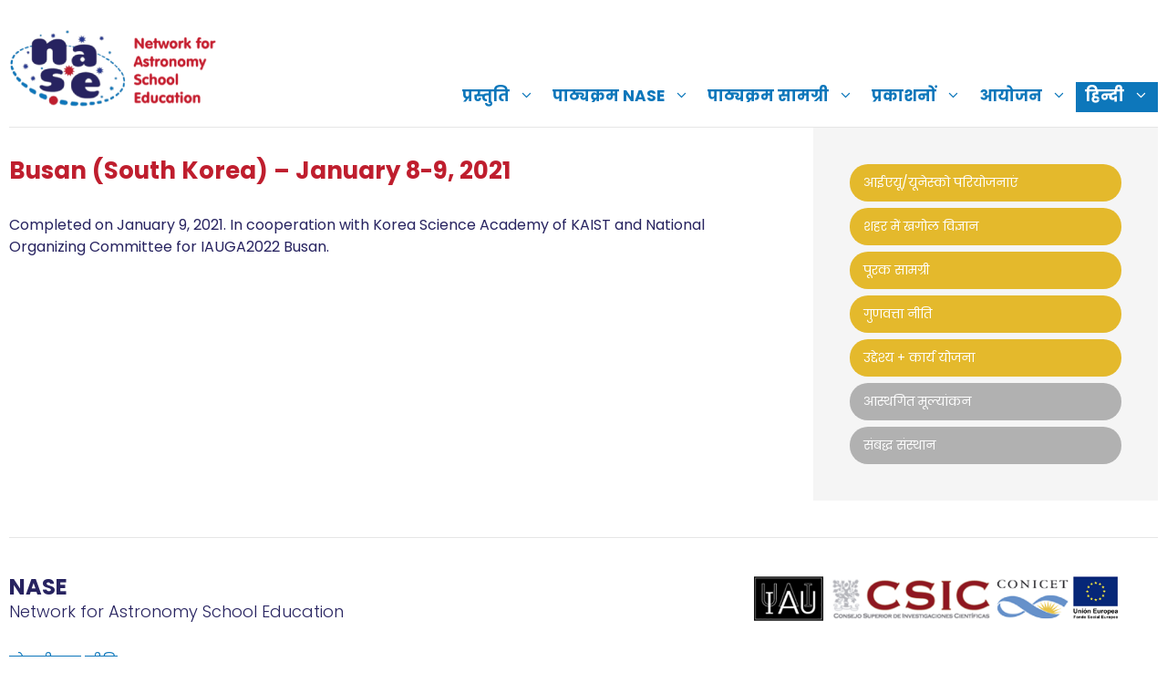

--- FILE ---
content_type: text/html; charset=UTF-8
request_url: https://www.naseprogram.org/hi/curso/busan-south-korea-january-8-9-2021/
body_size: 15273
content:
<!DOCTYPE html>
<html lang="hi-IN">
<head>
	<meta charset="UTF-8">
	<meta name='robots' content='index, follow, max-image-preview:large, max-snippet:-1, max-video-preview:-1' />
<link rel="alternate" hreflang="es" href="https://www.naseprogram.org/es/curso/busan-corea-del-sur-enero-8-9-2021/" />
<link rel="alternate" hreflang="fr" href="https://www.naseprogram.org/fr/curso/busan-south-korea-january-8-9-2021/" />
<link rel="alternate" hreflang="pt-pt" href="https://www.naseprogram.org/pt-pt/curso/busan-south-korea-january-8-9-2021/" />
<link rel="alternate" hreflang="zh-hans" href="https://www.naseprogram.org/zh-hans/curso/busan-south-korea-january-8-9-2021/" />
<link rel="alternate" hreflang="ko" href="https://www.naseprogram.org/ko/curso/busan-south-korea-january-8-9-2021/" />
<link rel="alternate" hreflang="hi" href="https://www.naseprogram.org/hi/curso/busan-south-korea-january-8-9-2021/" />
<link rel="alternate" hreflang="id" href="https://www.naseprogram.org/id/curso/busan-south-korea-january-8-9-2021/" />
<link rel="alternate" hreflang="ja" href="https://www.naseprogram.org/ja/curso/busan-south-korea-january-8-9-2021/" />
<link rel="alternate" hreflang="mn" href="https://www.naseprogram.org/mn/curso/busan-south-korea-january-8-9-2021/" />
<link rel="alternate" hreflang="fa" href="https://www.naseprogram.org/fa/curso/busan-south-korea-january-8-9-2021/" />
<link rel="alternate" hreflang="ru" href="https://www.naseprogram.org/ru/curso/busan-south-korea-january-8-9-2021/" />
<link rel="alternate" hreflang="th" href="https://www.naseprogram.org/th/curso/busan-south-korea-january-8-9-2021/" />
<link rel="alternate" hreflang="vi" href="https://www.naseprogram.org/vi/curso/busan-south-korea-january-8-9-2021/" />
<meta name="viewport" content="width=device-width, initial-scale=1">
	<!-- This site is optimized with the Yoast SEO plugin v26.8 - https://yoast.com/product/yoast-seo-wordpress/ -->
	<title>Busan (South Korea) - January 8-9, 2021 - NASE</title>
	<link rel="canonical" href="https://www.naseprogram.org/es/curso/busan-corea-del-sur-enero-8-9-2021/" />
	<meta property="og:locale" content="hi_IN" />
	<meta property="og:type" content="article" />
	<meta property="og:title" content="Busan (South Korea) - January 8-9, 2021 - NASE" />
	<meta property="og:description" content="Completed on January 9, 2021. In cooperation with Korea Science Academy of KAIST and National Organizing Committee for IAUGA2022 Busan." />
	<meta property="og:url" content="https://www.naseprogram.org/hi/curso/busan-south-korea-january-8-9-2021/" />
	<meta property="og:site_name" content="NASE" />
	<meta property="article:modified_time" content="2022-07-13T14:33:33+00:00" />
	<meta name="twitter:card" content="summary_large_image" />
	<script type="application/ld+json" class="yoast-schema-graph">{"@context":"https://schema.org","@graph":[{"@type":"WebPage","@id":"https://www.naseprogram.org/hi/curso/busan-south-korea-january-8-9-2021/","url":"https://www.naseprogram.org/hi/curso/busan-south-korea-january-8-9-2021/","name":"Busan (South Korea) - January 8-9, 2021 - NASE","isPartOf":{"@id":"https://www.naseprogram.org/hi/#website"},"datePublished":"2021-01-08T13:25:28+00:00","dateModified":"2022-07-13T14:33:33+00:00","breadcrumb":{"@id":"https://www.naseprogram.org/hi/curso/busan-south-korea-january-8-9-2021/#breadcrumb"},"inLanguage":"hi-IN","potentialAction":[{"@type":"ReadAction","target":["https://www.naseprogram.org/hi/curso/busan-south-korea-january-8-9-2021/"]}]},{"@type":"BreadcrumbList","@id":"https://www.naseprogram.org/hi/curso/busan-south-korea-january-8-9-2021/#breadcrumb","itemListElement":[{"@type":"ListItem","position":1,"name":"Home","item":"https://www.naseprogram.org/hi/"},{"@type":"ListItem","position":2,"name":"Cursos","item":"https://www.naseprogram.org/hi/curso/"},{"@type":"ListItem","position":3,"name":"Busan (South Korea) &#8211; January 8-9, 2021"}]},{"@type":"WebSite","@id":"https://www.naseprogram.org/hi/#website","url":"https://www.naseprogram.org/hi/","name":"NASE","description":"Network for Astronomy School Education","publisher":{"@id":"https://www.naseprogram.org/hi/#organization"},"potentialAction":[{"@type":"SearchAction","target":{"@type":"EntryPoint","urlTemplate":"https://www.naseprogram.org/hi/?s={search_term_string}"},"query-input":{"@type":"PropertyValueSpecification","valueRequired":true,"valueName":"search_term_string"}}],"inLanguage":"hi-IN"},{"@type":"Organization","@id":"https://www.naseprogram.org/hi/#organization","name":"NASE","url":"https://www.naseprogram.org/hi/","logo":{"@type":"ImageObject","inLanguage":"hi-IN","@id":"https://www.naseprogram.org/hi/#/schema/logo/image/","url":"https://www.naseprogram.org/wp-content/uploads/sites/10/2021/12/naselogo.png","contentUrl":"https://www.naseprogram.org/wp-content/uploads/sites/10/2021/12/naselogo.png","width":234,"height":91,"caption":"NASE"},"image":{"@id":"https://www.naseprogram.org/hi/#/schema/logo/image/"}}]}</script>
	<!-- / Yoast SEO plugin. -->


<link href='https://fonts.gstatic.com' crossorigin rel='preconnect' />
<link href='https://fonts.googleapis.com' crossorigin rel='preconnect' />
<link rel="alternate" type="application/rss+xml" title="NASE &raquo; फ़ीड" href="https://www.naseprogram.org/hi/feed/" />
<link rel="alternate" type="application/rss+xml" title="NASE &raquo; टिप्पणी फ़ीड" href="https://www.naseprogram.org/hi/comments/feed/" />
<link rel="alternate" title="oEmbed (JSON)" type="application/json+oembed" href="https://www.naseprogram.org/hi/wp-json/oembed/1.0/embed?url=https%3A%2F%2Fwww.naseprogram.org%2Fhi%2Fcurso%2Fbusan-south-korea-january-8-9-2021%2F" />
<link rel="alternate" title="oEmbed (XML)" type="text/xml+oembed" href="https://www.naseprogram.org/hi/wp-json/oembed/1.0/embed?url=https%3A%2F%2Fwww.naseprogram.org%2Fhi%2Fcurso%2Fbusan-south-korea-january-8-9-2021%2F&#038;format=xml" />
<style id='wp-img-auto-sizes-contain-inline-css'>
img:is([sizes=auto i],[sizes^="auto," i]){contain-intrinsic-size:3000px 1500px}
/*# sourceURL=wp-img-auto-sizes-contain-inline-css */
</style>
<style id='wp-emoji-styles-inline-css'>

	img.wp-smiley, img.emoji {
		display: inline !important;
		border: none !important;
		box-shadow: none !important;
		height: 1em !important;
		width: 1em !important;
		margin: 0 0.07em !important;
		vertical-align: -0.1em !important;
		background: none !important;
		padding: 0 !important;
	}
/*# sourceURL=wp-emoji-styles-inline-css */
</style>
<link rel='stylesheet' id='wp-block-library-css' href='https://www.naseprogram.org/wp-includes/css/dist/block-library/style.min.css?ver=6.9' media='all' />
<style id='wp-block-image-inline-css'>
.wp-block-image>a,.wp-block-image>figure>a{display:inline-block}.wp-block-image img{box-sizing:border-box;height:auto;max-width:100%;vertical-align:bottom}@media not (prefers-reduced-motion){.wp-block-image img.hide{visibility:hidden}.wp-block-image img.show{animation:show-content-image .4s}}.wp-block-image[style*=border-radius] img,.wp-block-image[style*=border-radius]>a{border-radius:inherit}.wp-block-image.has-custom-border img{box-sizing:border-box}.wp-block-image.aligncenter{text-align:center}.wp-block-image.alignfull>a,.wp-block-image.alignwide>a{width:100%}.wp-block-image.alignfull img,.wp-block-image.alignwide img{height:auto;width:100%}.wp-block-image .aligncenter,.wp-block-image .alignleft,.wp-block-image .alignright,.wp-block-image.aligncenter,.wp-block-image.alignleft,.wp-block-image.alignright{display:table}.wp-block-image .aligncenter>figcaption,.wp-block-image .alignleft>figcaption,.wp-block-image .alignright>figcaption,.wp-block-image.aligncenter>figcaption,.wp-block-image.alignleft>figcaption,.wp-block-image.alignright>figcaption{caption-side:bottom;display:table-caption}.wp-block-image .alignleft{float:left;margin:.5em 1em .5em 0}.wp-block-image .alignright{float:right;margin:.5em 0 .5em 1em}.wp-block-image .aligncenter{margin-left:auto;margin-right:auto}.wp-block-image :where(figcaption){margin-bottom:1em;margin-top:.5em}.wp-block-image.is-style-circle-mask img{border-radius:9999px}@supports ((-webkit-mask-image:none) or (mask-image:none)) or (-webkit-mask-image:none){.wp-block-image.is-style-circle-mask img{border-radius:0;-webkit-mask-image:url('data:image/svg+xml;utf8,<svg viewBox="0 0 100 100" xmlns="http://www.w3.org/2000/svg"><circle cx="50" cy="50" r="50"/></svg>');mask-image:url('data:image/svg+xml;utf8,<svg viewBox="0 0 100 100" xmlns="http://www.w3.org/2000/svg"><circle cx="50" cy="50" r="50"/></svg>');mask-mode:alpha;-webkit-mask-position:center;mask-position:center;-webkit-mask-repeat:no-repeat;mask-repeat:no-repeat;-webkit-mask-size:contain;mask-size:contain}}:root :where(.wp-block-image.is-style-rounded img,.wp-block-image .is-style-rounded img){border-radius:9999px}.wp-block-image figure{margin:0}.wp-lightbox-container{display:flex;flex-direction:column;position:relative}.wp-lightbox-container img{cursor:zoom-in}.wp-lightbox-container img:hover+button{opacity:1}.wp-lightbox-container button{align-items:center;backdrop-filter:blur(16px) saturate(180%);background-color:#5a5a5a40;border:none;border-radius:4px;cursor:zoom-in;display:flex;height:20px;justify-content:center;opacity:0;padding:0;position:absolute;right:16px;text-align:center;top:16px;width:20px;z-index:100}@media not (prefers-reduced-motion){.wp-lightbox-container button{transition:opacity .2s ease}}.wp-lightbox-container button:focus-visible{outline:3px auto #5a5a5a40;outline:3px auto -webkit-focus-ring-color;outline-offset:3px}.wp-lightbox-container button:hover{cursor:pointer;opacity:1}.wp-lightbox-container button:focus{opacity:1}.wp-lightbox-container button:focus,.wp-lightbox-container button:hover,.wp-lightbox-container button:not(:hover):not(:active):not(.has-background){background-color:#5a5a5a40;border:none}.wp-lightbox-overlay{box-sizing:border-box;cursor:zoom-out;height:100vh;left:0;overflow:hidden;position:fixed;top:0;visibility:hidden;width:100%;z-index:100000}.wp-lightbox-overlay .close-button{align-items:center;cursor:pointer;display:flex;justify-content:center;min-height:40px;min-width:40px;padding:0;position:absolute;right:calc(env(safe-area-inset-right) + 16px);top:calc(env(safe-area-inset-top) + 16px);z-index:5000000}.wp-lightbox-overlay .close-button:focus,.wp-lightbox-overlay .close-button:hover,.wp-lightbox-overlay .close-button:not(:hover):not(:active):not(.has-background){background:none;border:none}.wp-lightbox-overlay .lightbox-image-container{height:var(--wp--lightbox-container-height);left:50%;overflow:hidden;position:absolute;top:50%;transform:translate(-50%,-50%);transform-origin:top left;width:var(--wp--lightbox-container-width);z-index:9999999999}.wp-lightbox-overlay .wp-block-image{align-items:center;box-sizing:border-box;display:flex;height:100%;justify-content:center;margin:0;position:relative;transform-origin:0 0;width:100%;z-index:3000000}.wp-lightbox-overlay .wp-block-image img{height:var(--wp--lightbox-image-height);min-height:var(--wp--lightbox-image-height);min-width:var(--wp--lightbox-image-width);width:var(--wp--lightbox-image-width)}.wp-lightbox-overlay .wp-block-image figcaption{display:none}.wp-lightbox-overlay button{background:none;border:none}.wp-lightbox-overlay .scrim{background-color:#fff;height:100%;opacity:.9;position:absolute;width:100%;z-index:2000000}.wp-lightbox-overlay.active{visibility:visible}@media not (prefers-reduced-motion){.wp-lightbox-overlay.active{animation:turn-on-visibility .25s both}.wp-lightbox-overlay.active img{animation:turn-on-visibility .35s both}.wp-lightbox-overlay.show-closing-animation:not(.active){animation:turn-off-visibility .35s both}.wp-lightbox-overlay.show-closing-animation:not(.active) img{animation:turn-off-visibility .25s both}.wp-lightbox-overlay.zoom.active{animation:none;opacity:1;visibility:visible}.wp-lightbox-overlay.zoom.active .lightbox-image-container{animation:lightbox-zoom-in .4s}.wp-lightbox-overlay.zoom.active .lightbox-image-container img{animation:none}.wp-lightbox-overlay.zoom.active .scrim{animation:turn-on-visibility .4s forwards}.wp-lightbox-overlay.zoom.show-closing-animation:not(.active){animation:none}.wp-lightbox-overlay.zoom.show-closing-animation:not(.active) .lightbox-image-container{animation:lightbox-zoom-out .4s}.wp-lightbox-overlay.zoom.show-closing-animation:not(.active) .lightbox-image-container img{animation:none}.wp-lightbox-overlay.zoom.show-closing-animation:not(.active) .scrim{animation:turn-off-visibility .4s forwards}}@keyframes show-content-image{0%{visibility:hidden}99%{visibility:hidden}to{visibility:visible}}@keyframes turn-on-visibility{0%{opacity:0}to{opacity:1}}@keyframes turn-off-visibility{0%{opacity:1;visibility:visible}99%{opacity:0;visibility:visible}to{opacity:0;visibility:hidden}}@keyframes lightbox-zoom-in{0%{transform:translate(calc((-100vw + var(--wp--lightbox-scrollbar-width))/2 + var(--wp--lightbox-initial-left-position)),calc(-50vh + var(--wp--lightbox-initial-top-position))) scale(var(--wp--lightbox-scale))}to{transform:translate(-50%,-50%) scale(1)}}@keyframes lightbox-zoom-out{0%{transform:translate(-50%,-50%) scale(1);visibility:visible}99%{visibility:visible}to{transform:translate(calc((-100vw + var(--wp--lightbox-scrollbar-width))/2 + var(--wp--lightbox-initial-left-position)),calc(-50vh + var(--wp--lightbox-initial-top-position))) scale(var(--wp--lightbox-scale));visibility:hidden}}
/*# sourceURL=https://www.naseprogram.org/wp-includes/blocks/image/style.min.css */
</style>
<style id='global-styles-inline-css'>
:root{--wp--preset--aspect-ratio--square: 1;--wp--preset--aspect-ratio--4-3: 4/3;--wp--preset--aspect-ratio--3-4: 3/4;--wp--preset--aspect-ratio--3-2: 3/2;--wp--preset--aspect-ratio--2-3: 2/3;--wp--preset--aspect-ratio--16-9: 16/9;--wp--preset--aspect-ratio--9-16: 9/16;--wp--preset--color--black: #000000;--wp--preset--color--cyan-bluish-gray: #abb8c3;--wp--preset--color--white: #ffffff;--wp--preset--color--pale-pink: #f78da7;--wp--preset--color--vivid-red: #cf2e2e;--wp--preset--color--luminous-vivid-orange: #ff6900;--wp--preset--color--luminous-vivid-amber: #fcb900;--wp--preset--color--light-green-cyan: #7bdcb5;--wp--preset--color--vivid-green-cyan: #00d084;--wp--preset--color--pale-cyan-blue: #8ed1fc;--wp--preset--color--vivid-cyan-blue: #0693e3;--wp--preset--color--vivid-purple: #9b51e0;--wp--preset--color--contrast: var(--contrast);--wp--preset--color--base: var(--base);--wp--preset--color--base-3: var(--base-3);--wp--preset--color--accent: var(--accent);--wp--preset--color--texto-nase: var(--texto-nase);--wp--preset--color--amarillo-nase: var(--amarillo-nase);--wp--preset--color--rojo-nase: var(--rojo-nase);--wp--preset--color--back-gray: var(--back-gray);--wp--preset--gradient--vivid-cyan-blue-to-vivid-purple: linear-gradient(135deg,rgb(6,147,227) 0%,rgb(155,81,224) 100%);--wp--preset--gradient--light-green-cyan-to-vivid-green-cyan: linear-gradient(135deg,rgb(122,220,180) 0%,rgb(0,208,130) 100%);--wp--preset--gradient--luminous-vivid-amber-to-luminous-vivid-orange: linear-gradient(135deg,rgb(252,185,0) 0%,rgb(255,105,0) 100%);--wp--preset--gradient--luminous-vivid-orange-to-vivid-red: linear-gradient(135deg,rgb(255,105,0) 0%,rgb(207,46,46) 100%);--wp--preset--gradient--very-light-gray-to-cyan-bluish-gray: linear-gradient(135deg,rgb(238,238,238) 0%,rgb(169,184,195) 100%);--wp--preset--gradient--cool-to-warm-spectrum: linear-gradient(135deg,rgb(74,234,220) 0%,rgb(151,120,209) 20%,rgb(207,42,186) 40%,rgb(238,44,130) 60%,rgb(251,105,98) 80%,rgb(254,248,76) 100%);--wp--preset--gradient--blush-light-purple: linear-gradient(135deg,rgb(255,206,236) 0%,rgb(152,150,240) 100%);--wp--preset--gradient--blush-bordeaux: linear-gradient(135deg,rgb(254,205,165) 0%,rgb(254,45,45) 50%,rgb(107,0,62) 100%);--wp--preset--gradient--luminous-dusk: linear-gradient(135deg,rgb(255,203,112) 0%,rgb(199,81,192) 50%,rgb(65,88,208) 100%);--wp--preset--gradient--pale-ocean: linear-gradient(135deg,rgb(255,245,203) 0%,rgb(182,227,212) 50%,rgb(51,167,181) 100%);--wp--preset--gradient--electric-grass: linear-gradient(135deg,rgb(202,248,128) 0%,rgb(113,206,126) 100%);--wp--preset--gradient--midnight: linear-gradient(135deg,rgb(2,3,129) 0%,rgb(40,116,252) 100%);--wp--preset--font-size--small: 13px;--wp--preset--font-size--medium: 20px;--wp--preset--font-size--large: 36px;--wp--preset--font-size--x-large: 42px;--wp--preset--spacing--20: 0.44rem;--wp--preset--spacing--30: 0.67rem;--wp--preset--spacing--40: 1rem;--wp--preset--spacing--50: 1.5rem;--wp--preset--spacing--60: 2.25rem;--wp--preset--spacing--70: 3.38rem;--wp--preset--spacing--80: 5.06rem;--wp--preset--shadow--natural: 6px 6px 9px rgba(0, 0, 0, 0.2);--wp--preset--shadow--deep: 12px 12px 50px rgba(0, 0, 0, 0.4);--wp--preset--shadow--sharp: 6px 6px 0px rgba(0, 0, 0, 0.2);--wp--preset--shadow--outlined: 6px 6px 0px -3px rgb(255, 255, 255), 6px 6px rgb(0, 0, 0);--wp--preset--shadow--crisp: 6px 6px 0px rgb(0, 0, 0);}:where(.is-layout-flex){gap: 0.5em;}:where(.is-layout-grid){gap: 0.5em;}body .is-layout-flex{display: flex;}.is-layout-flex{flex-wrap: wrap;align-items: center;}.is-layout-flex > :is(*, div){margin: 0;}body .is-layout-grid{display: grid;}.is-layout-grid > :is(*, div){margin: 0;}:where(.wp-block-columns.is-layout-flex){gap: 2em;}:where(.wp-block-columns.is-layout-grid){gap: 2em;}:where(.wp-block-post-template.is-layout-flex){gap: 1.25em;}:where(.wp-block-post-template.is-layout-grid){gap: 1.25em;}.has-black-color{color: var(--wp--preset--color--black) !important;}.has-cyan-bluish-gray-color{color: var(--wp--preset--color--cyan-bluish-gray) !important;}.has-white-color{color: var(--wp--preset--color--white) !important;}.has-pale-pink-color{color: var(--wp--preset--color--pale-pink) !important;}.has-vivid-red-color{color: var(--wp--preset--color--vivid-red) !important;}.has-luminous-vivid-orange-color{color: var(--wp--preset--color--luminous-vivid-orange) !important;}.has-luminous-vivid-amber-color{color: var(--wp--preset--color--luminous-vivid-amber) !important;}.has-light-green-cyan-color{color: var(--wp--preset--color--light-green-cyan) !important;}.has-vivid-green-cyan-color{color: var(--wp--preset--color--vivid-green-cyan) !important;}.has-pale-cyan-blue-color{color: var(--wp--preset--color--pale-cyan-blue) !important;}.has-vivid-cyan-blue-color{color: var(--wp--preset--color--vivid-cyan-blue) !important;}.has-vivid-purple-color{color: var(--wp--preset--color--vivid-purple) !important;}.has-black-background-color{background-color: var(--wp--preset--color--black) !important;}.has-cyan-bluish-gray-background-color{background-color: var(--wp--preset--color--cyan-bluish-gray) !important;}.has-white-background-color{background-color: var(--wp--preset--color--white) !important;}.has-pale-pink-background-color{background-color: var(--wp--preset--color--pale-pink) !important;}.has-vivid-red-background-color{background-color: var(--wp--preset--color--vivid-red) !important;}.has-luminous-vivid-orange-background-color{background-color: var(--wp--preset--color--luminous-vivid-orange) !important;}.has-luminous-vivid-amber-background-color{background-color: var(--wp--preset--color--luminous-vivid-amber) !important;}.has-light-green-cyan-background-color{background-color: var(--wp--preset--color--light-green-cyan) !important;}.has-vivid-green-cyan-background-color{background-color: var(--wp--preset--color--vivid-green-cyan) !important;}.has-pale-cyan-blue-background-color{background-color: var(--wp--preset--color--pale-cyan-blue) !important;}.has-vivid-cyan-blue-background-color{background-color: var(--wp--preset--color--vivid-cyan-blue) !important;}.has-vivid-purple-background-color{background-color: var(--wp--preset--color--vivid-purple) !important;}.has-black-border-color{border-color: var(--wp--preset--color--black) !important;}.has-cyan-bluish-gray-border-color{border-color: var(--wp--preset--color--cyan-bluish-gray) !important;}.has-white-border-color{border-color: var(--wp--preset--color--white) !important;}.has-pale-pink-border-color{border-color: var(--wp--preset--color--pale-pink) !important;}.has-vivid-red-border-color{border-color: var(--wp--preset--color--vivid-red) !important;}.has-luminous-vivid-orange-border-color{border-color: var(--wp--preset--color--luminous-vivid-orange) !important;}.has-luminous-vivid-amber-border-color{border-color: var(--wp--preset--color--luminous-vivid-amber) !important;}.has-light-green-cyan-border-color{border-color: var(--wp--preset--color--light-green-cyan) !important;}.has-vivid-green-cyan-border-color{border-color: var(--wp--preset--color--vivid-green-cyan) !important;}.has-pale-cyan-blue-border-color{border-color: var(--wp--preset--color--pale-cyan-blue) !important;}.has-vivid-cyan-blue-border-color{border-color: var(--wp--preset--color--vivid-cyan-blue) !important;}.has-vivid-purple-border-color{border-color: var(--wp--preset--color--vivid-purple) !important;}.has-vivid-cyan-blue-to-vivid-purple-gradient-background{background: var(--wp--preset--gradient--vivid-cyan-blue-to-vivid-purple) !important;}.has-light-green-cyan-to-vivid-green-cyan-gradient-background{background: var(--wp--preset--gradient--light-green-cyan-to-vivid-green-cyan) !important;}.has-luminous-vivid-amber-to-luminous-vivid-orange-gradient-background{background: var(--wp--preset--gradient--luminous-vivid-amber-to-luminous-vivid-orange) !important;}.has-luminous-vivid-orange-to-vivid-red-gradient-background{background: var(--wp--preset--gradient--luminous-vivid-orange-to-vivid-red) !important;}.has-very-light-gray-to-cyan-bluish-gray-gradient-background{background: var(--wp--preset--gradient--very-light-gray-to-cyan-bluish-gray) !important;}.has-cool-to-warm-spectrum-gradient-background{background: var(--wp--preset--gradient--cool-to-warm-spectrum) !important;}.has-blush-light-purple-gradient-background{background: var(--wp--preset--gradient--blush-light-purple) !important;}.has-blush-bordeaux-gradient-background{background: var(--wp--preset--gradient--blush-bordeaux) !important;}.has-luminous-dusk-gradient-background{background: var(--wp--preset--gradient--luminous-dusk) !important;}.has-pale-ocean-gradient-background{background: var(--wp--preset--gradient--pale-ocean) !important;}.has-electric-grass-gradient-background{background: var(--wp--preset--gradient--electric-grass) !important;}.has-midnight-gradient-background{background: var(--wp--preset--gradient--midnight) !important;}.has-small-font-size{font-size: var(--wp--preset--font-size--small) !important;}.has-medium-font-size{font-size: var(--wp--preset--font-size--medium) !important;}.has-large-font-size{font-size: var(--wp--preset--font-size--large) !important;}.has-x-large-font-size{font-size: var(--wp--preset--font-size--x-large) !important;}
/*# sourceURL=global-styles-inline-css */
</style>

<style id='classic-theme-styles-inline-css'>
/*! This file is auto-generated */
.wp-block-button__link{color:#fff;background-color:#32373c;border-radius:9999px;box-shadow:none;text-decoration:none;padding:calc(.667em + 2px) calc(1.333em + 2px);font-size:1.125em}.wp-block-file__button{background:#32373c;color:#fff;text-decoration:none}
/*# sourceURL=/wp-includes/css/classic-themes.min.css */
</style>
<link rel='stylesheet' id='fontawesome-free-css' href='https://www.naseprogram.org/wp-content/plugins/getwid/vendors/fontawesome-free/css/all.min.css?ver=5.5.0' media='all' />
<link rel='stylesheet' id='slick-css' href='https://www.naseprogram.org/wp-content/plugins/getwid/vendors/slick/slick/slick.min.css?ver=1.9.0' media='all' />
<link rel='stylesheet' id='slick-theme-css' href='https://www.naseprogram.org/wp-content/plugins/getwid/vendors/slick/slick/slick-theme.min.css?ver=1.9.0' media='all' />
<link rel='stylesheet' id='mp-fancybox-css' href='https://www.naseprogram.org/wp-content/plugins/getwid/vendors/mp-fancybox/jquery.fancybox.min.css?ver=3.5.7-mp.1' media='all' />
<link rel='stylesheet' id='getwid-blocks-css' href='https://www.naseprogram.org/wp-content/plugins/getwid/assets/css/blocks.style.css?ver=2.1.3' media='all' />
<style id='getwid-blocks-inline-css'>
.wp-block-getwid-section .wp-block-getwid-section__wrapper .wp-block-getwid-section__inner-wrapper{max-width: 882px;}
/*# sourceURL=getwid-blocks-inline-css */
</style>
<link rel='stylesheet' id='wpml-menu-item-0-css' href='//www.naseprogram.org/wp-content/plugins/sitepress-multilingual-cms/templates/language-switchers/menu-item/style.min.css?ver=1' media='all' />
<link rel='stylesheet' id='generate-widget-areas-css' href='https://www.naseprogram.org/wp-content/themes/generatepress/assets/css/components/widget-areas.min.css?ver=3.6.1' media='all' />
<link rel='stylesheet' id='generate-style-css' href='https://www.naseprogram.org/wp-content/themes/generatepress/assets/css/main.min.css?ver=3.6.1' media='all' />
<style id='generate-style-inline-css'>
body{background-color:var(--base-3);color:var(--texto-nase);}a{color:var(--accent);}a{text-decoration:underline;}.entry-title a, .site-branding a, a.button, .wp-block-button__link, .main-navigation a{text-decoration:none;}a:hover, a:focus, a:active{color:var(--texto-nase);}.grid-container{max-width:1260px;}.wp-block-group__inner-container{max-width:1260px;margin-left:auto;margin-right:auto;}:root{--contrast:#222222;--base:#e6e6e6;--base-3:#ffffff;--accent:#0d77bb;--texto-nase:#272360;--amarillo-nase:#e4b92c;--rojo-nase:#bf1e2e;--back-gray:#f5f5f5;}:root .has-contrast-color{color:var(--contrast);}:root .has-contrast-background-color{background-color:var(--contrast);}:root .has-base-color{color:var(--base);}:root .has-base-background-color{background-color:var(--base);}:root .has-base-3-color{color:var(--base-3);}:root .has-base-3-background-color{background-color:var(--base-3);}:root .has-accent-color{color:var(--accent);}:root .has-accent-background-color{background-color:var(--accent);}:root .has-texto-nase-color{color:var(--texto-nase);}:root .has-texto-nase-background-color{background-color:var(--texto-nase);}:root .has-amarillo-nase-color{color:var(--amarillo-nase);}:root .has-amarillo-nase-background-color{background-color:var(--amarillo-nase);}:root .has-rojo-nase-color{color:var(--rojo-nase);}:root .has-rojo-nase-background-color{background-color:var(--rojo-nase);}:root .has-back-gray-color{color:var(--back-gray);}:root .has-back-gray-background-color{background-color:var(--back-gray);}body, button, input, select, textarea{font-family:Poppins, sans-serif;font-size:16px;}h1{font-family:Poppins, sans-serif;font-weight:bold;font-size:26px;}h2{font-family:Poppins, sans-serif;font-weight:normal;font-size:26px;}h3{font-family:Poppins, sans-serif;font-size:23px;}h4{font-family:Poppins, sans-serif;font-size:21px;}h5{font-family:Poppins, sans-serif;font-size:19px;}h6{font-family:Poppins, sans-serif;font-size:17px;}.main-navigation a, .main-navigation .menu-toggle, .main-navigation .menu-bar-items{font-size:17px;}.top-bar{background-color:#636363;color:#ffffff;}.top-bar a{color:#ffffff;}.top-bar a:hover{color:#303030;}.site-header{background-color:var(--base-3);color:var(--accent);}.site-header a{color:var(--accent);}.site-header a:hover{color:var(--texto-nase);}.main-title a,.main-title a:hover{color:var(--accent);}.site-description{color:var(--contrast-2);}.mobile-menu-control-wrapper .menu-toggle,.mobile-menu-control-wrapper .menu-toggle:hover,.mobile-menu-control-wrapper .menu-toggle:focus,.has-inline-mobile-toggle #site-navigation.toggled{background-color:rgba(0, 0, 0, 0.02);}.main-navigation,.main-navigation ul ul{background-color:var(--base-3);}.main-navigation .main-nav ul li a, .main-navigation .menu-toggle, .main-navigation .menu-bar-items{color:var(--accent);}.main-navigation .main-nav ul li:not([class*="current-menu-"]):hover > a, .main-navigation .main-nav ul li:not([class*="current-menu-"]):focus > a, .main-navigation .main-nav ul li.sfHover:not([class*="current-menu-"]) > a, .main-navigation .menu-bar-item:hover > a, .main-navigation .menu-bar-item.sfHover > a{color:var(--accent);}button.menu-toggle:hover,button.menu-toggle:focus{color:var(--accent);}.main-navigation .main-nav ul li[class*="current-menu-"] > a{color:var(--accent);}.navigation-search input[type="search"],.navigation-search input[type="search"]:active, .navigation-search input[type="search"]:focus, .main-navigation .main-nav ul li.search-item.active > a, .main-navigation .menu-bar-items .search-item.active > a{color:var(--accent);}.main-navigation ul ul{background-color:var(--accent);}.main-navigation .main-nav ul ul li a{color:var(--base-3);}.main-navigation .main-nav ul ul li:not([class*="current-menu-"]):hover > a,.main-navigation .main-nav ul ul li:not([class*="current-menu-"]):focus > a, .main-navigation .main-nav ul ul li.sfHover:not([class*="current-menu-"]) > a{color:var(--base-3);background-color:var(--texto-nase);}.main-navigation .main-nav ul ul li[class*="current-menu-"] > a{color:var(--base-3);background-color:var(--texto-nase);}.separate-containers .inside-article, .separate-containers .comments-area, .separate-containers .page-header, .one-container .container, .separate-containers .paging-navigation, .inside-page-header{background-color:var(--base-3);}.entry-header h1,.page-header h1{color:var(--rojo-nase);}.entry-title a{color:var(--contrast);}.entry-title a:hover{color:var(--contrast-2);}.entry-meta{color:var(--contrast-2);}.footer-widgets{background-color:var(--base-3);}.site-info{color:var(--texto-nase);background-color:var(--base-3);}.site-info a{color:var(--accent);}.site-info a:hover{color:var(--texto-nase);}.footer-bar .widget_nav_menu .current-menu-item a{color:var(--texto-nase);}input[type="text"],input[type="email"],input[type="url"],input[type="password"],input[type="search"],input[type="tel"],input[type="number"],textarea,select{color:var(--contrast);background-color:var(--base-2);border-color:var(--base);}input[type="text"]:focus,input[type="email"]:focus,input[type="url"]:focus,input[type="password"]:focus,input[type="search"]:focus,input[type="tel"]:focus,input[type="number"]:focus,textarea:focus,select:focus{color:var(--contrast);background-color:var(--base-2);border-color:var(--contrast-3);}button,html input[type="button"],input[type="reset"],input[type="submit"],a.button,a.wp-block-button__link:not(.has-background){color:#ffffff;background-color:var(--accent);}button:hover,html input[type="button"]:hover,input[type="reset"]:hover,input[type="submit"]:hover,a.button:hover,button:focus,html input[type="button"]:focus,input[type="reset"]:focus,input[type="submit"]:focus,a.button:focus,a.wp-block-button__link:not(.has-background):active,a.wp-block-button__link:not(.has-background):focus,a.wp-block-button__link:not(.has-background):hover{color:#ffffff;background-color:var(--texto-nase);}a.generate-back-to-top{background-color:rgba( 0,0,0,0.4 );color:#ffffff;}a.generate-back-to-top:hover,a.generate-back-to-top:focus{background-color:rgba( 0,0,0,0.6 );color:#ffffff;}:root{--gp-search-modal-bg-color:var(--base-3);--gp-search-modal-text-color:var(--contrast);--gp-search-modal-overlay-bg-color:rgba(0,0,0,0.2);}@media (max-width: 768px){.main-navigation .menu-bar-item:hover > a, .main-navigation .menu-bar-item.sfHover > a{background:none;color:var(--accent);}}.inside-header{padding:20px 0px 20px 0px;}.nav-below-header .main-navigation .inside-navigation.grid-container, .nav-above-header .main-navigation .inside-navigation.grid-container{padding:0px 10px 0px 10px;}.separate-containers .inside-article, .separate-containers .comments-area, .separate-containers .page-header, .separate-containers .paging-navigation, .one-container .site-content, .inside-page-header{padding:0px 0px 40px 0px;}.site-main .wp-block-group__inner-container{padding:0px 0px 40px 0px;}.separate-containers .paging-navigation{padding-top:20px;padding-bottom:20px;}.entry-content .alignwide, body:not(.no-sidebar) .entry-content .alignfull{margin-left:-0px;width:calc(100% + 0px);max-width:calc(100% + 0px);}.one-container.right-sidebar .site-main,.one-container.both-right .site-main{margin-right:0px;}.one-container.left-sidebar .site-main,.one-container.both-left .site-main{margin-left:0px;}.one-container.both-sidebars .site-main{margin:0px;}.main-navigation .main-nav ul li a,.menu-toggle,.main-navigation .menu-bar-item > a{padding-left:10px;padding-right:10px;line-height:30px;}.main-navigation .main-nav ul ul li a{padding:10px;}.navigation-search input[type="search"]{height:30px;}.rtl .menu-item-has-children .dropdown-menu-toggle{padding-left:10px;}.menu-item-has-children .dropdown-menu-toggle{padding-right:10px;}.rtl .main-navigation .main-nav ul li.menu-item-has-children > a{padding-right:10px;}@media (max-width:768px){.separate-containers .inside-article, .separate-containers .comments-area, .separate-containers .page-header, .separate-containers .paging-navigation, .one-container .site-content, .inside-page-header{padding:30px;}.site-main .wp-block-group__inner-container{padding:30px;}.inside-top-bar{padding-right:30px;padding-left:30px;}.inside-header{padding-right:30px;padding-left:30px;}.widget-area .widget{padding-top:30px;padding-right:30px;padding-bottom:30px;padding-left:30px;}.footer-widgets-container{padding-top:30px;padding-right:30px;padding-bottom:30px;padding-left:30px;}.inside-site-info{padding-right:30px;padding-left:30px;}.entry-content .alignwide, body:not(.no-sidebar) .entry-content .alignfull{margin-left:-30px;width:calc(100% + 60px);max-width:calc(100% + 60px);}.one-container .site-main .paging-navigation{margin-bottom:20px;}}/* End cached CSS */.is-right-sidebar{width:30%;}.is-left-sidebar{width:30%;}.site-content .content-area{width:70%;}@media (max-width: 768px){.main-navigation .menu-toggle,.sidebar-nav-mobile:not(#sticky-placeholder){display:block;}.main-navigation ul,.gen-sidebar-nav,.main-navigation:not(.slideout-navigation):not(.toggled) .main-nav > ul,.has-inline-mobile-toggle #site-navigation .inside-navigation > *:not(.navigation-search):not(.main-nav){display:none;}.nav-align-right .inside-navigation,.nav-align-center .inside-navigation{justify-content:space-between;}.has-inline-mobile-toggle .mobile-menu-control-wrapper{display:flex;flex-wrap:wrap;}.has-inline-mobile-toggle .inside-header{flex-direction:row;text-align:left;flex-wrap:wrap;}.has-inline-mobile-toggle .header-widget,.has-inline-mobile-toggle #site-navigation{flex-basis:100%;}.nav-float-left .has-inline-mobile-toggle #site-navigation{order:10;}}
.dynamic-author-image-rounded{border-radius:100%;}.dynamic-featured-image, .dynamic-author-image{vertical-align:middle;}.one-container.blog .dynamic-content-template:not(:last-child), .one-container.archive .dynamic-content-template:not(:last-child){padding-bottom:0px;}.dynamic-entry-excerpt > p:last-child{margin-bottom:0px;}
/*# sourceURL=generate-style-inline-css */
</style>
<link rel='stylesheet' id='generate-child-css' href='https://www.naseprogram.org/wp-content/themes/nase/style.css?ver=1667559790' media='all' />
<link rel='stylesheet' id='generate-google-fonts-css' href='https://fonts.googleapis.com/css?family=Poppins%3A100%2C100italic%2C200%2C200italic%2C300%2C300italic%2Cregular%2Citalic%2C500%2C500italic%2C600%2C600italic%2C700%2C700italic%2C800%2C800italic%2C900%2C900italic&#038;display=auto&#038;ver=3.6.1' media='all' />
<style id='generateblocks-inline-css'>
:root{--gb-container-width:1260px;}.gb-container .wp-block-image img{vertical-align:middle;}.gb-grid-wrapper .wp-block-image{margin-bottom:0;}.gb-highlight{background:none;}.gb-shape{line-height:0;}
/*# sourceURL=generateblocks-inline-css */
</style>
<script src="https://www.naseprogram.org/wp-includes/js/jquery/jquery.min.js?ver=3.7.1" id="jquery-core-js"></script>
<script src="https://www.naseprogram.org/wp-includes/js/jquery/jquery-migrate.min.js?ver=3.4.1" id="jquery-migrate-js"></script>
<script id="wpml-cookie-js-extra">
var wpml_cookies = {"wp-wpml_current_language":{"value":"hi","expires":1,"path":"/"}};
var wpml_cookies = {"wp-wpml_current_language":{"value":"hi","expires":1,"path":"/"}};
//# sourceURL=wpml-cookie-js-extra
</script>
<script src="https://www.naseprogram.org/wp-content/plugins/sitepress-multilingual-cms/res/js/cookies/language-cookie.js?ver=4.5.12" id="wpml-cookie-js"></script>
<link rel="https://api.w.org/" href="https://www.naseprogram.org/hi/wp-json/" /><link rel="alternate" title="JSON" type="application/json" href="https://www.naseprogram.org/hi/wp-json/wp/v2/curso/260567" /><link rel="EditURI" type="application/rsd+xml" title="RSD" href="https://www.naseprogram.org/xmlrpc.php?rsd" />
<meta name="generator" content="WordPress 6.9" />
<link rel='shortlink' href='https://www.naseprogram.org/hi/?p=260567' />
<meta name="generator" content="WPML ver:4.5.12 stt:5,24,7,8,59,1,15,18,4,13,21,23,25,28,67,29,31,32,33,35,17,41,44,45,2,66,52,53,57;" />
<noscript><style>.lazyload[data-src]{display:none !important;}</style></noscript><style>.lazyload{background-image:none !important;}.lazyload:before{background-image:none !important;}</style><style id="uagb-style-frontend-260567">.uag-blocks-common-selector{z-index:var(--z-index-desktop) !important}@media (max-width: 976px){.uag-blocks-common-selector{z-index:var(--z-index-tablet) !important}}@media (max-width: 767px){.uag-blocks-common-selector{z-index:var(--z-index-mobile) !important}}
</style><link rel="icon" href="https://www.naseprogram.org/wp-content/uploads/sites/10/2021/12/cropped-naselogo-32x32.png" sizes="32x32" />
<link rel="icon" href="https://www.naseprogram.org/wp-content/uploads/sites/10/2021/12/cropped-naselogo-192x192.png" sizes="192x192" />
<link rel="apple-touch-icon" href="https://www.naseprogram.org/wp-content/uploads/sites/10/2021/12/cropped-naselogo-180x180.png" />
<meta name="msapplication-TileImage" content="https://www.naseprogram.org/wp-content/uploads/sites/10/2021/12/cropped-naselogo-270x270.png" />
</head>

<body class="wp-singular curso-template-default single single-curso postid-260567 wp-custom-logo wp-embed-responsive wp-theme-generatepress wp-child-theme-nase post-image-above-header post-image-aligned-center sticky-menu-fade right-sidebar nav-float-right one-container header-aligned-left dropdown-hover" itemtype="https://schema.org/Blog" itemscope>
	<a class="screen-reader-text skip-link" href="#content" title="Skip to content">Skip to content</a>		<header class="site-header has-inline-mobile-toggle" id="masthead" aria-label="Site"  itemtype="https://schema.org/WPHeader" itemscope>
			<div class="inside-header grid-container">
				<div class="site-logo">
					<a href="https://www.naseprogram.org/hi/" rel="home">
						<img  class="header-image is-logo-image lazyload" alt="NASE" src="[data-uri]" width="234" height="91" data-src="https://www.naseprogram.org/wp-content/uploads/sites/10/2021/12/naselogo.png" decoding="async" data-eio-rwidth="234" data-eio-rheight="91" /><noscript><img  class="header-image is-logo-image" alt="NASE" src="https://www.naseprogram.org/wp-content/uploads/sites/10/2021/12/naselogo.png" width="234" height="91" data-eio="l" /></noscript>
					</a>
				</div>	<nav class="main-navigation mobile-menu-control-wrapper" id="mobile-menu-control-wrapper" aria-label="Mobile Toggle">
				<button data-nav="site-navigation" class="menu-toggle" aria-controls="primary-menu" aria-expanded="false">
			<span class="gp-icon icon-menu-bars"><svg viewBox="0 0 512 512" aria-hidden="true" xmlns="http://www.w3.org/2000/svg" width="1em" height="1em"><path d="M0 96c0-13.255 10.745-24 24-24h464c13.255 0 24 10.745 24 24s-10.745 24-24 24H24c-13.255 0-24-10.745-24-24zm0 160c0-13.255 10.745-24 24-24h464c13.255 0 24 10.745 24 24s-10.745 24-24 24H24c-13.255 0-24-10.745-24-24zm0 160c0-13.255 10.745-24 24-24h464c13.255 0 24 10.745 24 24s-10.745 24-24 24H24c-13.255 0-24-10.745-24-24z" /></svg><svg viewBox="0 0 512 512" aria-hidden="true" xmlns="http://www.w3.org/2000/svg" width="1em" height="1em"><path d="M71.029 71.029c9.373-9.372 24.569-9.372 33.942 0L256 222.059l151.029-151.03c9.373-9.372 24.569-9.372 33.942 0 9.372 9.373 9.372 24.569 0 33.942L289.941 256l151.03 151.029c9.372 9.373 9.372 24.569 0 33.942-9.373 9.372-24.569 9.372-33.942 0L256 289.941l-151.029 151.03c-9.373 9.372-24.569 9.372-33.942 0-9.372-9.373-9.372-24.569 0-33.942L222.059 256 71.029 104.971c-9.372-9.373-9.372-24.569 0-33.942z" /></svg></span><span class="screen-reader-text">Menu</span>		</button>
	</nav>
			<nav class="main-navigation sub-menu-right" id="site-navigation" aria-label="Primary"  itemtype="https://schema.org/SiteNavigationElement" itemscope>
			<div class="inside-navigation grid-container">
								<button class="menu-toggle" aria-controls="primary-menu" aria-expanded="false">
					<span class="gp-icon icon-menu-bars"><svg viewBox="0 0 512 512" aria-hidden="true" xmlns="http://www.w3.org/2000/svg" width="1em" height="1em"><path d="M0 96c0-13.255 10.745-24 24-24h464c13.255 0 24 10.745 24 24s-10.745 24-24 24H24c-13.255 0-24-10.745-24-24zm0 160c0-13.255 10.745-24 24-24h464c13.255 0 24 10.745 24 24s-10.745 24-24 24H24c-13.255 0-24-10.745-24-24zm0 160c0-13.255 10.745-24 24-24h464c13.255 0 24 10.745 24 24s-10.745 24-24 24H24c-13.255 0-24-10.745-24-24z" /></svg><svg viewBox="0 0 512 512" aria-hidden="true" xmlns="http://www.w3.org/2000/svg" width="1em" height="1em"><path d="M71.029 71.029c9.373-9.372 24.569-9.372 33.942 0L256 222.059l151.029-151.03c9.373-9.372 24.569-9.372 33.942 0 9.372 9.373 9.372 24.569 0 33.942L289.941 256l151.03 151.029c9.372 9.373 9.372 24.569 0 33.942-9.373 9.372-24.569 9.372-33.942 0L256 289.941l-151.029 151.03c-9.373 9.372-24.569 9.372-33.942 0-9.372-9.373-9.372-24.569 0-33.942L222.059 256 71.029 104.971c-9.372-9.373-9.372-24.569 0-33.942z" /></svg></span><span class="screen-reader-text">Menu</span>				</button>
				<div id="primary-menu" class="main-nav"><ul id="menu-menu-principal-hindi" class=" menu sf-menu"><li id="menu-item-212738" class="menu-item menu-item-type-custom menu-item-object-custom menu-item-has-children menu-item-212738"><a href="https://www.naseprogram.org/hi/">प्रस्तुति<span role="presentation" class="dropdown-menu-toggle"><span class="gp-icon icon-arrow"><svg viewBox="0 0 330 512" aria-hidden="true" xmlns="http://www.w3.org/2000/svg" width="1em" height="1em"><path d="M305.913 197.085c0 2.266-1.133 4.815-2.833 6.514L171.087 335.593c-1.7 1.7-4.249 2.832-6.515 2.832s-4.815-1.133-6.515-2.832L26.064 203.599c-1.7-1.7-2.832-4.248-2.832-6.514s1.132-4.816 2.832-6.515l14.162-14.163c1.7-1.699 3.966-2.832 6.515-2.832 2.266 0 4.815 1.133 6.515 2.832l111.316 111.317 111.316-111.317c1.7-1.699 4.249-2.832 6.515-2.832s4.815 1.133 6.515 2.832l14.162 14.163c1.7 1.7 2.833 4.249 2.833 6.515z" /></svg></span></span></a>
<ul class="sub-menu">
	<li id="menu-item-304356" class="menu-item menu-item-type-post_type menu-item-object-page menu-item-304356"><a href="https://www.naseprogram.org/hi/nase-introduction/">एनएएसई परिचय</a></li>
	<li id="menu-item-304357" class="menu-item menu-item-type-post_type menu-item-object-page menu-item-304357"><a href="https://www.naseprogram.org/hi/who-we-are/">हम जो हैं</a></li>
	<li id="menu-item-304358" class="menu-item menu-item-type-post_type menu-item-object-page menu-item-304358"><a href="https://www.naseprogram.org/hi/local-grups-awarded/">Local Working Groups Awarded</a></li>
	<li id="menu-item-304359" class="menu-item menu-item-type-post_type menu-item-object-page menu-item-304359"><a href="https://www.naseprogram.org/hi/ambassadors/">राजदूत केंद्रों की सूची</a></li>
</ul>
</li>
<li id="menu-item-212754" class="menu-item menu-item-type-custom menu-item-object-custom menu-item-has-children menu-item-212754"><a href="#">पाठ्यक्रम NASE<span role="presentation" class="dropdown-menu-toggle"><span class="gp-icon icon-arrow"><svg viewBox="0 0 330 512" aria-hidden="true" xmlns="http://www.w3.org/2000/svg" width="1em" height="1em"><path d="M305.913 197.085c0 2.266-1.133 4.815-2.833 6.514L171.087 335.593c-1.7 1.7-4.249 2.832-6.515 2.832s-4.815-1.133-6.515-2.832L26.064 203.599c-1.7-1.7-2.832-4.248-2.832-6.514s1.132-4.816 2.832-6.515l14.162-14.163c1.7-1.699 3.966-2.832 6.515-2.832 2.266 0 4.815 1.133 6.515 2.832l111.316 111.317 111.316-111.317c1.7-1.699 4.249-2.832 6.515-2.832s4.815 1.133 6.515 2.832l14.162 14.163c1.7 1.7 2.833 4.249 2.833 6.515z" /></svg></span></span></a>
<ul class="sub-menu">
	<li id="menu-item-304360" class="menu-item menu-item-type-post_type menu-item-object-page menu-item-304360"><a href="https://www.naseprogram.org/hi/content-and-modalities/">सामग्री और तौर-तरीके</a></li>
	<li id="menu-item-268843" class="menu-item menu-item-type-taxonomy menu-item-object-categoria_curso current-curso-ancestor current-menu-parent current-curso-parent menu-item-268843"><a href="https://www.naseprogram.org/hi/categoria_curso/nase-courses-carried-out/">NASE पाठ्यक्रम किए गए</a></li>
	<li id="menu-item-268844" class="menu-item menu-item-type-taxonomy menu-item-object-categoria_curso menu-item-268844"><a href="https://www.naseprogram.org/hi/categoria_curso/courses-in-co-operation/">सहयोग में पाठ्यक्रम</a></li>
	<li id="menu-item-212755" class="menu-item menu-item-type-custom menu-item-object-custom menu-item-212755"><a href="https://issuu.com/nase.networkastronomyschooledu/stacks">प्रमाण</a></li>
	<li id="menu-item-304406" class="menu-item menu-item-type-post_type menu-item-object-page menu-item-304406"><a href="https://www.naseprogram.org/hi/future-courses/">Future courses</a></li>
</ul>
</li>
<li id="menu-item-212756" class="menu-item menu-item-type-custom menu-item-object-custom menu-item-has-children menu-item-212756"><a href="#">पाठ्यक्रम सामग्री<span role="presentation" class="dropdown-menu-toggle"><span class="gp-icon icon-arrow"><svg viewBox="0 0 330 512" aria-hidden="true" xmlns="http://www.w3.org/2000/svg" width="1em" height="1em"><path d="M305.913 197.085c0 2.266-1.133 4.815-2.833 6.514L171.087 335.593c-1.7 1.7-4.249 2.832-6.515 2.832s-4.815-1.133-6.515-2.832L26.064 203.599c-1.7-1.7-2.832-4.248-2.832-6.514s1.132-4.816 2.832-6.515l14.162-14.163c1.7-1.699 3.966-2.832 6.515-2.832 2.266 0 4.815 1.133 6.515 2.832l111.316 111.317 111.316-111.317c1.7-1.699 4.249-2.832 6.515-2.832s4.815 1.133 6.515 2.832l14.162 14.163c1.7 1.7 2.833 4.249 2.833 6.515z" /></svg></span></span></a>
<ul class="sub-menu">
	<li id="menu-item-304407" class="menu-item menu-item-type-post_type menu-item-object-page menu-item-304407"><a href="https://www.naseprogram.org/hi/texts/">ग्रंथों</a></li>
	<li id="menu-item-304408" class="menu-item menu-item-type-post_type menu-item-object-page menu-item-304408"><a href="https://www.naseprogram.org/hi/ppt/">PPT</a></li>
	<li id="menu-item-304409" class="menu-item menu-item-type-post_type menu-item-object-page menu-item-304409"><a href="https://www.naseprogram.org/hi/videos/">Workshops Videos</a></li>
	<li id="menu-item-268895" class="menu-item menu-item-type-taxonomy menu-item-object-categoria_curso menu-item-268895"><a href="https://www.naseprogram.org/hi/categoria_curso/participant-material/">प्रतिभागी सामग्री</a></li>
	<li id="menu-item-268896" class="menu-item menu-item-type-taxonomy menu-item-object-categoria_curso menu-item-268896"><a href="https://www.naseprogram.org/hi/categoria_curso/organization-material/">संगठन सामग्री</a></li>
</ul>
</li>
<li id="menu-item-212829" class="menu-item menu-item-type-custom menu-item-object-custom menu-item-has-children menu-item-212829"><a href="#">प्रकाशनों<span role="presentation" class="dropdown-menu-toggle"><span class="gp-icon icon-arrow"><svg viewBox="0 0 330 512" aria-hidden="true" xmlns="http://www.w3.org/2000/svg" width="1em" height="1em"><path d="M305.913 197.085c0 2.266-1.133 4.815-2.833 6.514L171.087 335.593c-1.7 1.7-4.249 2.832-6.515 2.832s-4.815-1.133-6.515-2.832L26.064 203.599c-1.7-1.7-2.832-4.248-2.832-6.514s1.132-4.816 2.832-6.515l14.162-14.163c1.7-1.699 3.966-2.832 6.515-2.832 2.266 0 4.815 1.133 6.515 2.832l111.316 111.317 111.316-111.317c1.7-1.699 4.249-2.832 6.515-2.832s4.815 1.133 6.515 2.832l14.162 14.163c1.7 1.7 2.833 4.249 2.833 6.515z" /></svg></span></span></a>
<ul class="sub-menu">
	<li id="menu-item-304410" class="menu-item menu-item-type-post_type menu-item-object-page menu-item-304410"><a href="https://www.naseprogram.org/hi/books/">Books</a></li>
	<li id="menu-item-304411" class="menu-item menu-item-type-post_type menu-item-object-page menu-item-304411"><a href="https://www.naseprogram.org/hi/newsletter/">Newsletter</a></li>
</ul>
</li>
<li id="menu-item-361454" class="menu-item menu-item-type-custom menu-item-object-custom menu-item-has-children menu-item-361454"><a href="#">आयोजन<span role="presentation" class="dropdown-menu-toggle"><span class="gp-icon icon-arrow"><svg viewBox="0 0 330 512" aria-hidden="true" xmlns="http://www.w3.org/2000/svg" width="1em" height="1em"><path d="M305.913 197.085c0 2.266-1.133 4.815-2.833 6.514L171.087 335.593c-1.7 1.7-4.249 2.832-6.515 2.832s-4.815-1.133-6.515-2.832L26.064 203.599c-1.7-1.7-2.832-4.248-2.832-6.514s1.132-4.816 2.832-6.515l14.162-14.163c1.7-1.699 3.966-2.832 6.515-2.832 2.266 0 4.815 1.133 6.515 2.832l111.316 111.317 111.316-111.317c1.7-1.699 4.249-2.832 6.515-2.832s4.815 1.133 6.515 2.832l14.162 14.163c1.7 1.7 2.833 4.249 2.833 6.515z" /></svg></span></span></a>
<ul class="sub-menu">
	<li id="menu-item-361455" class="menu-item menu-item-type-taxonomy menu-item-object-categoria_curso menu-item-361455"><a href="https://www.naseprogram.org/hi/categoria_curso/face-to-face-events-hi/">आमने-सामने की घटनाएं</a></li>
	<li id="menu-item-361456" class="menu-item menu-item-type-taxonomy menu-item-object-categoria_curso menu-item-361456"><a href="https://www.naseprogram.org/hi/categoria_curso/hybrid-events-hi/">हाइब्रिड इवेंट्स</a></li>
	<li id="menu-item-361457" class="menu-item menu-item-type-taxonomy menu-item-object-categoria_curso menu-item-361457"><a href="https://www.naseprogram.org/hi/categoria_curso/online-events-hi/">ऑनलाइन कार्यक्रम</a></li>
</ul>
</li>
<li id="menu-item-wpml-ls-208-hi" class="menu-item wpml-ls-slot-208 wpml-ls-item wpml-ls-item-hi wpml-ls-current-language wpml-ls-menu-item wpml-ls-first-item menu-item-type-wpml_ls_menu_item menu-item-object-wpml_ls_menu_item menu-item-has-children menu-item-wpml-ls-208-hi"><a href="https://www.naseprogram.org/hi/curso/busan-south-korea-january-8-9-2021/" title="हिन्दी"><span class="wpml-ls-native" lang="hi">हिन्दी</span><span role="presentation" class="dropdown-menu-toggle"><span class="gp-icon icon-arrow"><svg viewBox="0 0 330 512" aria-hidden="true" xmlns="http://www.w3.org/2000/svg" width="1em" height="1em"><path d="M305.913 197.085c0 2.266-1.133 4.815-2.833 6.514L171.087 335.593c-1.7 1.7-4.249 2.832-6.515 2.832s-4.815-1.133-6.515-2.832L26.064 203.599c-1.7-1.7-2.832-4.248-2.832-6.514s1.132-4.816 2.832-6.515l14.162-14.163c1.7-1.699 3.966-2.832 6.515-2.832 2.266 0 4.815 1.133 6.515 2.832l111.316 111.317 111.316-111.317c1.7-1.699 4.249-2.832 6.515-2.832s4.815 1.133 6.515 2.832l14.162 14.163c1.7 1.7 2.833 4.249 2.833 6.515z" /></svg></span></span></a>
<ul class="sub-menu">
	<li id="menu-item-wpml-ls-208-en" class="menu-item wpml-ls-slot-208 wpml-ls-item wpml-ls-item-en wpml-ls-menu-item menu-item-type-wpml_ls_menu_item menu-item-object-wpml_ls_menu_item menu-item-wpml-ls-208-en"><a href="https://www.naseprogram.org/" title="English"><span class="wpml-ls-native" lang="en">English</span></a></li>
	<li id="menu-item-wpml-ls-208-es" class="menu-item wpml-ls-slot-208 wpml-ls-item wpml-ls-item-es wpml-ls-menu-item menu-item-type-wpml_ls_menu_item menu-item-object-wpml_ls_menu_item menu-item-wpml-ls-208-es"><a href="https://www.naseprogram.org/es/curso/busan-corea-del-sur-enero-8-9-2021/" title="Spanish"><span class="wpml-ls-native" lang="es">Español</span><span class="wpml-ls-display"><span class="wpml-ls-bracket"> (</span>Spanish<span class="wpml-ls-bracket">)</span></span></a></li>
	<li id="menu-item-wpml-ls-208-fr" class="menu-item wpml-ls-slot-208 wpml-ls-item wpml-ls-item-fr wpml-ls-menu-item menu-item-type-wpml_ls_menu_item menu-item-object-wpml_ls_menu_item menu-item-wpml-ls-208-fr"><a href="https://www.naseprogram.org/fr/curso/busan-south-korea-january-8-9-2021/" title="French"><span class="wpml-ls-native" lang="fr">Français</span><span class="wpml-ls-display"><span class="wpml-ls-bracket"> (</span>French<span class="wpml-ls-bracket">)</span></span></a></li>
	<li id="menu-item-wpml-ls-208-pt-pt" class="menu-item wpml-ls-slot-208 wpml-ls-item wpml-ls-item-pt-pt wpml-ls-menu-item menu-item-type-wpml_ls_menu_item menu-item-object-wpml_ls_menu_item menu-item-wpml-ls-208-pt-pt"><a href="https://www.naseprogram.org/pt-pt/curso/busan-south-korea-january-8-9-2021/" title="Portuguese, Portugal"><span class="wpml-ls-native" lang="pt-pt">Português</span><span class="wpml-ls-display"><span class="wpml-ls-bracket"> (</span>Portuguese, Portugal<span class="wpml-ls-bracket">)</span></span></a></li>
	<li id="menu-item-wpml-ls-208-zh-hans" class="menu-item wpml-ls-slot-208 wpml-ls-item wpml-ls-item-zh-hans wpml-ls-menu-item menu-item-type-wpml_ls_menu_item menu-item-object-wpml_ls_menu_item menu-item-wpml-ls-208-zh-hans"><a href="https://www.naseprogram.org/zh-hans/curso/busan-south-korea-january-8-9-2021/" title="Chinese (Simplified)"><span class="wpml-ls-native" lang="zh-hans">简体中文</span><span class="wpml-ls-display"><span class="wpml-ls-bracket"> (</span>Chinese (Simplified)<span class="wpml-ls-bracket">)</span></span></a></li>
	<li id="menu-item-wpml-ls-208-ar" class="menu-item wpml-ls-slot-208 wpml-ls-item wpml-ls-item-ar wpml-ls-menu-item menu-item-type-wpml_ls_menu_item menu-item-object-wpml_ls_menu_item menu-item-wpml-ls-208-ar"><a href="https://www.naseprogram.org/ar/" title="Arabic"><span class="wpml-ls-native" lang="ar">العربية</span><span class="wpml-ls-display"><span class="wpml-ls-bracket"> (</span>Arabic<span class="wpml-ls-bracket">)</span></span></a></li>
	<li id="menu-item-wpml-ls-208-hy" class="menu-item wpml-ls-slot-208 wpml-ls-item wpml-ls-item-hy wpml-ls-menu-item menu-item-type-wpml_ls_menu_item menu-item-object-wpml_ls_menu_item menu-item-wpml-ls-208-hy"><a href="https://www.naseprogram.org/hy/" title="Armenian"><span class="wpml-ls-native" lang="hy">Հայերեն</span><span class="wpml-ls-display"><span class="wpml-ls-bracket"> (</span>Armenian<span class="wpml-ls-bracket">)</span></span></a></li>
	<li id="menu-item-wpml-ls-208-bg" class="menu-item wpml-ls-slot-208 wpml-ls-item wpml-ls-item-bg wpml-ls-menu-item menu-item-type-wpml_ls_menu_item menu-item-object-wpml_ls_menu_item menu-item-wpml-ls-208-bg"><a href="https://www.naseprogram.org/bg/" title="Bulgarian"><span class="wpml-ls-native" lang="bg">Български</span><span class="wpml-ls-display"><span class="wpml-ls-bracket"> (</span>Bulgarian<span class="wpml-ls-bracket">)</span></span></a></li>
	<li id="menu-item-wpml-ls-208-ca" class="menu-item wpml-ls-slot-208 wpml-ls-item wpml-ls-item-ca wpml-ls-menu-item menu-item-type-wpml_ls_menu_item menu-item-object-wpml_ls_menu_item menu-item-wpml-ls-208-ca"><a href="https://www.naseprogram.org/ca/" title="Catalan"><span class="wpml-ls-native" lang="ca">Català</span><span class="wpml-ls-display"><span class="wpml-ls-bracket"> (</span>Catalan<span class="wpml-ls-bracket">)</span></span></a></li>
	<li id="menu-item-wpml-ls-208-ko" class="menu-item wpml-ls-slot-208 wpml-ls-item wpml-ls-item-ko wpml-ls-menu-item menu-item-type-wpml_ls_menu_item menu-item-object-wpml_ls_menu_item menu-item-wpml-ls-208-ko"><a href="https://www.naseprogram.org/ko/curso/busan-south-korea-january-8-9-2021/" title="Korean"><span class="wpml-ls-native" lang="ko">한국어</span><span class="wpml-ls-display"><span class="wpml-ls-bracket"> (</span>Korean<span class="wpml-ls-bracket">)</span></span></a></li>
	<li id="menu-item-wpml-ls-208-fi" class="menu-item wpml-ls-slot-208 wpml-ls-item wpml-ls-item-fi wpml-ls-menu-item menu-item-type-wpml_ls_menu_item menu-item-object-wpml_ls_menu_item menu-item-wpml-ls-208-fi"><a href="https://www.naseprogram.org/fi/" title="Finnish"><span class="wpml-ls-native" lang="fi">Suomi</span><span class="wpml-ls-display"><span class="wpml-ls-bracket"> (</span>Finnish<span class="wpml-ls-bracket">)</span></span></a></li>
	<li id="menu-item-wpml-ls-208-el" class="menu-item wpml-ls-slot-208 wpml-ls-item wpml-ls-item-el wpml-ls-menu-item menu-item-type-wpml_ls_menu_item menu-item-object-wpml_ls_menu_item menu-item-wpml-ls-208-el"><a href="https://www.naseprogram.org/el/" title="Greek"><span class="wpml-ls-native" lang="el">Ελληνικά</span><span class="wpml-ls-display"><span class="wpml-ls-bracket"> (</span>Greek<span class="wpml-ls-bracket">)</span></span></a></li>
	<li id="menu-item-wpml-ls-208-hu" class="menu-item wpml-ls-slot-208 wpml-ls-item wpml-ls-item-hu wpml-ls-menu-item menu-item-type-wpml_ls_menu_item menu-item-object-wpml_ls_menu_item menu-item-wpml-ls-208-hu"><a href="https://www.naseprogram.org/hu/" title="Hungarian"><span class="wpml-ls-native" lang="hu">Magyar</span><span class="wpml-ls-display"><span class="wpml-ls-bracket"> (</span>Hungarian<span class="wpml-ls-bracket">)</span></span></a></li>
	<li id="menu-item-wpml-ls-208-id" class="menu-item wpml-ls-slot-208 wpml-ls-item wpml-ls-item-id wpml-ls-menu-item menu-item-type-wpml_ls_menu_item menu-item-object-wpml_ls_menu_item menu-item-wpml-ls-208-id"><a href="https://www.naseprogram.org/id/curso/busan-south-korea-january-8-9-2021/" title="Indonesian"><span class="wpml-ls-native" lang="id">Indonesia</span><span class="wpml-ls-display"><span class="wpml-ls-bracket"> (</span>Indonesian<span class="wpml-ls-bracket">)</span></span></a></li>
	<li id="menu-item-wpml-ls-208-ja" class="menu-item wpml-ls-slot-208 wpml-ls-item wpml-ls-item-ja wpml-ls-menu-item menu-item-type-wpml_ls_menu_item menu-item-object-wpml_ls_menu_item menu-item-wpml-ls-208-ja"><a href="https://www.naseprogram.org/ja/curso/busan-south-korea-january-8-9-2021/" title="Japanese"><span class="wpml-ls-native" lang="ja">日本語</span><span class="wpml-ls-display"><span class="wpml-ls-bracket"> (</span>Japanese<span class="wpml-ls-bracket">)</span></span></a></li>
	<li id="menu-item-wpml-ls-208-sw" class="menu-item wpml-ls-slot-208 wpml-ls-item wpml-ls-item-sw wpml-ls-menu-item menu-item-type-wpml_ls_menu_item menu-item-object-wpml_ls_menu_item menu-item-wpml-ls-208-sw"><a href="https://www.naseprogram.org/sw/" title="Kiswahili"><span class="wpml-ls-native" lang="sw">Kiswahili</span></a></li>
	<li id="menu-item-wpml-ls-208-lv" class="menu-item wpml-ls-slot-208 wpml-ls-item wpml-ls-item-lv wpml-ls-menu-item menu-item-type-wpml_ls_menu_item menu-item-object-wpml_ls_menu_item menu-item-wpml-ls-208-lv"><a href="https://www.naseprogram.org/lv/" title="Latvian"><span class="wpml-ls-native" lang="lv">Latviešu</span><span class="wpml-ls-display"><span class="wpml-ls-bracket"> (</span>Latvian<span class="wpml-ls-bracket">)</span></span></a></li>
	<li id="menu-item-wpml-ls-208-lt" class="menu-item wpml-ls-slot-208 wpml-ls-item wpml-ls-item-lt wpml-ls-menu-item menu-item-type-wpml_ls_menu_item menu-item-object-wpml_ls_menu_item menu-item-wpml-ls-208-lt"><a href="https://www.naseprogram.org/lt/" title="Lithuanian"><span class="wpml-ls-native" lang="lt">Lietuvių</span><span class="wpml-ls-display"><span class="wpml-ls-bracket"> (</span>Lithuanian<span class="wpml-ls-bracket">)</span></span></a></li>
	<li id="menu-item-wpml-ls-208-mn" class="menu-item wpml-ls-slot-208 wpml-ls-item wpml-ls-item-mn wpml-ls-menu-item menu-item-type-wpml_ls_menu_item menu-item-object-wpml_ls_menu_item menu-item-wpml-ls-208-mn"><a href="https://www.naseprogram.org/mn/curso/busan-south-korea-january-8-9-2021/" title="Mongolian"><span class="wpml-ls-native" lang="mn">Mongolian</span></a></li>
	<li id="menu-item-wpml-ls-208-fa" class="menu-item wpml-ls-slot-208 wpml-ls-item wpml-ls-item-fa wpml-ls-menu-item menu-item-type-wpml_ls_menu_item menu-item-object-wpml_ls_menu_item menu-item-wpml-ls-208-fa"><a href="https://www.naseprogram.org/fa/curso/busan-south-korea-january-8-9-2021/" title="Persian"><span class="wpml-ls-native" lang="fa">فارسی</span><span class="wpml-ls-display"><span class="wpml-ls-bracket"> (</span>Persian<span class="wpml-ls-bracket">)</span></span></a></li>
	<li id="menu-item-wpml-ls-208-ro" class="menu-item wpml-ls-slot-208 wpml-ls-item wpml-ls-item-ro wpml-ls-menu-item menu-item-type-wpml_ls_menu_item menu-item-object-wpml_ls_menu_item menu-item-wpml-ls-208-ro"><a href="https://www.naseprogram.org/ro/" title="Romanian"><span class="wpml-ls-native" lang="ro">Română</span><span class="wpml-ls-display"><span class="wpml-ls-bracket"> (</span>Romanian<span class="wpml-ls-bracket">)</span></span></a></li>
	<li id="menu-item-wpml-ls-208-ru" class="menu-item wpml-ls-slot-208 wpml-ls-item wpml-ls-item-ru wpml-ls-menu-item menu-item-type-wpml_ls_menu_item menu-item-object-wpml_ls_menu_item menu-item-wpml-ls-208-ru"><a href="https://www.naseprogram.org/ru/curso/busan-south-korea-january-8-9-2021/" title="Russian"><span class="wpml-ls-native" lang="ru">Русский</span><span class="wpml-ls-display"><span class="wpml-ls-bracket"> (</span>Russian<span class="wpml-ls-bracket">)</span></span></a></li>
	<li id="menu-item-wpml-ls-208-th" class="menu-item wpml-ls-slot-208 wpml-ls-item wpml-ls-item-th wpml-ls-menu-item menu-item-type-wpml_ls_menu_item menu-item-object-wpml_ls_menu_item menu-item-wpml-ls-208-th"><a href="https://www.naseprogram.org/th/curso/busan-south-korea-january-8-9-2021/" title="Thai"><span class="wpml-ls-native" lang="th">ไทย</span><span class="wpml-ls-display"><span class="wpml-ls-bracket"> (</span>Thai<span class="wpml-ls-bracket">)</span></span></a></li>
	<li id="menu-item-wpml-ls-208-tr" class="menu-item wpml-ls-slot-208 wpml-ls-item wpml-ls-item-tr wpml-ls-menu-item menu-item-type-wpml_ls_menu_item menu-item-object-wpml_ls_menu_item menu-item-wpml-ls-208-tr"><a href="https://www.naseprogram.org/tr/" title="Turkish"><span class="wpml-ls-native" lang="tr">Türkçe</span><span class="wpml-ls-display"><span class="wpml-ls-bracket"> (</span>Turkish<span class="wpml-ls-bracket">)</span></span></a></li>
	<li id="menu-item-wpml-ls-208-vi" class="menu-item wpml-ls-slot-208 wpml-ls-item wpml-ls-item-vi wpml-ls-menu-item menu-item-type-wpml_ls_menu_item menu-item-object-wpml_ls_menu_item menu-item-wpml-ls-208-vi"><a href="https://www.naseprogram.org/vi/curso/busan-south-korea-january-8-9-2021/" title="Vietnamese"><span class="wpml-ls-native" lang="vi">Tiếng Việt</span><span class="wpml-ls-display"><span class="wpml-ls-bracket"> (</span>Vietnamese<span class="wpml-ls-bracket">)</span></span></a></li>
	<li id="menu-item-wpml-ls-208-mk" class="menu-item wpml-ls-slot-208 wpml-ls-item wpml-ls-item-mk wpml-ls-menu-item menu-item-type-wpml_ls_menu_item menu-item-object-wpml_ls_menu_item menu-item-wpml-ls-208-mk"><a href="https://www.naseprogram.org/mk/" title="Macedonian"><span class="wpml-ls-native" lang="mk">македонски</span><span class="wpml-ls-display"><span class="wpml-ls-bracket"> (</span>Macedonian<span class="wpml-ls-bracket">)</span></span></a></li>
	<li id="menu-item-wpml-ls-208-et" class="menu-item wpml-ls-slot-208 wpml-ls-item wpml-ls-item-et wpml-ls-menu-item menu-item-type-wpml_ls_menu_item menu-item-object-wpml_ls_menu_item menu-item-wpml-ls-208-et"><a href="https://www.naseprogram.org/et/" title="Estonian"><span class="wpml-ls-native" lang="et">Eesti</span><span class="wpml-ls-display"><span class="wpml-ls-bracket"> (</span>Estonian<span class="wpml-ls-bracket">)</span></span></a></li>
	<li id="menu-item-wpml-ls-208-kk" class="menu-item wpml-ls-slot-208 wpml-ls-item wpml-ls-item-kk wpml-ls-menu-item wpml-ls-last-item menu-item-type-wpml_ls_menu_item menu-item-object-wpml_ls_menu_item menu-item-wpml-ls-208-kk"><a href="https://www.naseprogram.org/kk/" title="कज़ाख़"><span class="wpml-ls-native" lang="kk">Kazakh</span><span class="wpml-ls-display"><span class="wpml-ls-bracket"> (</span>कज़ाख़<span class="wpml-ls-bracket">)</span></span></a></li>
</ul>
</li>
</ul></div>			</div>
		</nav>
					</div>
		</header>
		
	<div class="site grid-container container hfeed" id="page">
				<div class="site-content" id="content">
			
	<div class="content-area" id="primary">
		<main class="site-main" id="main">
			
<article id="post-260567" class="post-260567 curso type-curso status-publish hentry categoria_curso-nase-courses-carried-out" itemtype="https://schema.org/CreativeWork" itemscope>
	<div class="inside-article">
					<header class="entry-header">
				<h1 class="entry-title" itemprop="headline">Busan (South Korea) &#8211; January 8-9, 2021</h1>			</header>
		
		<div class="entry-content"  itemprop="text">
			<p>Completed on January 9, 2021. In cooperation with Korea Science Academy of KAIST and National Organizing Committee for IAUGA2022 Busan.</p>
		</div>

			</div>
</article>		</main>
	</div>

	<div class="widget-area sidebar is-right-sidebar" id="right-sidebar">
	<div class="inside-right-sidebar">
		<aside id="nav_menu-2" class="widget inner-padding widget_nav_menu"><div class="menu-menu-lateral-hindi-container"><ul id="menu-menu-lateral-hindi" class="menu"><li id="menu-item-304465" class="right-yellow menu-item menu-item-type-post_type menu-item-object-page menu-item-304465"><a href="https://www.naseprogram.org/hi/iau-unesco-projects/">आईएयू/यूनेस्को परियोजनाएं</a></li>
<li id="menu-item-304466" class="right-yellow menu-item menu-item-type-post_type menu-item-object-page menu-item-304466"><a href="https://www.naseprogram.org/hi/astronomy-in-the-city/">शहर में खगोल विज्ञान</a></li>
<li id="menu-item-304467" class="right-yellow menu-item menu-item-type-post_type menu-item-object-page menu-item-304467"><a href="https://www.naseprogram.org/hi/suplementary-material/">पूरक सामग्री</a></li>
<li id="menu-item-304468" class="right-yellow menu-item menu-item-type-post_type menu-item-object-page menu-item-304468"><a href="https://www.naseprogram.org/hi/politica-de-calidad/">गुणवत्ता नीति</a></li>
<li id="menu-item-304508" class="right-yellow menu-item menu-item-type-post_type menu-item-object-page menu-item-304508"><a href="https://www.naseprogram.org/hi/purpose-work-plan/">उद्देश्य + कार्य योजना</a></li>
<li id="menu-item-317115" class="menu-item menu-item-type-custom menu-item-object-custom menu-item-317115"><a target="_blank" href="https://docs.google.com/forms/d/1gUoBm32zBXDMN3ZvhRKpDE7ayCEjwGhRR6yyUofhNG8/viewform?edit_requested=true">आस्थगित मूल्यांकन</a></li>
<li id="menu-item-304510" class="menu-item menu-item-type-post_type menu-item-object-page menu-item-304510"><a href="https://www.naseprogram.org/hi/associated-institutions/">संबद्ध संस्थान</a></li>
</ul></div></aside>	</div>
</div>

	</div>
</div>


<div class="site-footer">
				<div id="footer-widgets" class="site footer-widgets">
				<div class="footer-widgets-container grid-container">
					<div class="inside-footer-widgets">
							<div class="footer-widget-1">
		<aside id="block-3" class="widget inner-padding widget_block"><h5 class="footer-nase">NASE</h5>
<p class="footer-nase">Network for Astronomy School Education</p>
</aside><aside id="nav_menu-3" class="widget inner-padding widget_nav_menu"><div class="menu-pie-de-pagina-hindi-container"><ul id="menu-pie-de-pagina-hindi" class="menu"><li id="menu-item-304336" class="menu-item menu-item-type-post_type menu-item-object-page menu-item-304336"><a href="https://www.naseprogram.org/hi/privacy-policy/">गोपनीयता नीति</a></li>
<li id="menu-item-304337" class="menu-item menu-item-type-post_type menu-item-object-page menu-item-304337"><a href="https://www.naseprogram.org/hi/terms-and-conditions/">नियम और शर्तें</a></li>
</ul></div></aside>	</div>
		<div class="footer-widget-2">
			</div>
		<div class="footer-widget-3">
		<aside id="block-8" class="widget inner-padding widget_block widget_media_image"><div class="wp-block-image">
<figure class="aligncenter size-full"><img decoding="async" width="143" height="90" src="[data-uri]" alt="Logo Iau" class="wp-image-314168 lazyload" data-src="https://www.naseprogram.org/wp-content/uploads/sites/10/2022/09/logo-iau.png" data-eio-rwidth="143" data-eio-rheight="90" /><noscript><img decoding="async" width="143" height="90" src="https://www.naseprogram.org/wp-content/uploads/sites/10/2022/09/logo-iau.png" alt="Logo Iau" class="wp-image-314168" data-eio="l" /></noscript></figure>
</div>
</aside><aside id="block-9" class="widget inner-padding widget_block widget_media_image"><div class="wp-block-image">
<figure class="aligncenter size-full"><img decoding="async" width="307" height="90" src="[data-uri]" alt="Logocsic E1663608307891 300x88 1" class="wp-image-314191 lazyload"   data-src="https://www.naseprogram.org/wp-content/uploads/sites/10/2022/09/logocsic-e1663608307891-300x88-1.png" data-srcset="https://www.naseprogram.org/wp-content/uploads/sites/10/2022/09/logocsic-e1663608307891-300x88-1.png 307w, https://www.naseprogram.org/wp-content/uploads/sites/10/2022/09/logocsic-e1663608307891-300x88-1-300x88.png 300w" data-sizes="auto" data-eio-rwidth="307" data-eio-rheight="90" /><noscript><img decoding="async" width="307" height="90" src="https://www.naseprogram.org/wp-content/uploads/sites/10/2022/09/logocsic-e1663608307891-300x88-1.png" alt="Logocsic E1663608307891 300x88 1" class="wp-image-314191" srcset="https://www.naseprogram.org/wp-content/uploads/sites/10/2022/09/logocsic-e1663608307891-300x88-1.png 307w, https://www.naseprogram.org/wp-content/uploads/sites/10/2022/09/logocsic-e1663608307891-300x88-1-300x88.png 300w" sizes="(max-width: 307px) 100vw, 307px" data-eio="l" /></noscript></figure>
</div>
</aside><aside id="block-10" class="widget inner-padding widget_block widget_media_image"><div class="wp-block-image">
<figure class="aligncenter size-full"><img decoding="async" width="146" height="90" src="[data-uri]" alt="Logo Conicet 1" class="wp-image-314214 lazyload" data-src="https://www.naseprogram.org/wp-content/uploads/sites/10/2022/09/logo-conicet-1.png" data-eio-rwidth="146" data-eio-rheight="90" /><noscript><img decoding="async" width="146" height="90" src="https://www.naseprogram.org/wp-content/uploads/sites/10/2022/09/logo-conicet-1.png" alt="Logo Conicet 1" class="wp-image-314214" data-eio="l" /></noscript></figure>
</div>
</aside><aside id="block-11" class="widget inner-padding widget_block widget_media_image"><div class="wp-block-image">
<figure class="aligncenter size-full"><img decoding="async" width="93" height="90" src="[data-uri]" alt="Logo Fse" class="wp-image-314237 lazyload" data-src="https://www.naseprogram.org/wp-content/uploads/sites/10/2022/09/logo-fse.png" data-eio-rwidth="93" data-eio-rheight="90" /><noscript><img decoding="async" width="93" height="90" src="https://www.naseprogram.org/wp-content/uploads/sites/10/2022/09/logo-fse.png" alt="Logo Fse" class="wp-image-314237" data-eio="l" /></noscript></figure>
</div>
</aside>	</div>
						</div>
				</div>
			</div>
					<footer class="site-info" aria-label="Site"  itemtype="https://schema.org/WPFooter" itemscope>
			<div class="inside-site-info grid-container">
								<div class="copyright-bar">
					NASE &copy; 2010-2026				</div>
			</div>
		</footer>
		</div>

<script type="speculationrules">
{"prefetch":[{"source":"document","where":{"and":[{"href_matches":"/hi/*"},{"not":{"href_matches":["/wp-*.php","/wp-admin/*","/wp-content/uploads/sites/10/*","/wp-content/*","/wp-content/plugins/*","/wp-content/themes/nase/*","/wp-content/themes/generatepress/*","/hi/*\\?(.+)"]}},{"not":{"selector_matches":"a[rel~=\"nofollow\"]"}},{"not":{"selector_matches":".no-prefetch, .no-prefetch a"}}]},"eagerness":"conservative"}]}
</script>
<script id="generate-a11y">
!function(){"use strict";if("querySelector"in document&&"addEventListener"in window){var e=document.body;e.addEventListener("pointerdown",(function(){e.classList.add("using-mouse")}),{passive:!0}),e.addEventListener("keydown",(function(){e.classList.remove("using-mouse")}),{passive:!0})}}();
</script>
<script id="eio-lazy-load-js-before">
var eio_lazy_vars = {"exactdn_domain":"","skip_autoscale":0,"bg_min_dpr":1.1,"threshold":0,"use_dpr":0};
//# sourceURL=eio-lazy-load-js-before
</script>
<script src="https://www.naseprogram.org/wp-content/plugins/ewww-image-optimizer/includes/lazysizes.min.js?ver=831" id="eio-lazy-load-js" async data-wp-strategy="async"></script>
<script id="getwid-blocks-frontend-js-js-extra">
var Getwid = {"settings":[],"ajax_url":"https://www.naseprogram.org/wp-admin/admin-ajax.php","isRTL":"","nonces":{"contact_form":"04f1009c58"}};
//# sourceURL=getwid-blocks-frontend-js-js-extra
</script>
<script src="https://www.naseprogram.org/wp-content/plugins/getwid/assets/js/frontend.blocks.js?ver=2.1.3" id="getwid-blocks-frontend-js-js"></script>
<script src="https://www.naseprogram.org/wp-content/plugins/coblocks/dist/js/coblocks-animation.js?ver=3.1.16" id="coblocks-animation-js"></script>
<script id="generate-menu-js-before">
var generatepressMenu = {"toggleOpenedSubMenus":true,"openSubMenuLabel":"Open Sub-Menu","closeSubMenuLabel":"Close Sub-Menu"};
//# sourceURL=generate-menu-js-before
</script>
<script src="https://www.naseprogram.org/wp-content/themes/generatepress/assets/js/menu.min.js?ver=3.6.1" id="generate-menu-js"></script>
<script id="wp-emoji-settings" type="application/json">
{"baseUrl":"https://s.w.org/images/core/emoji/17.0.2/72x72/","ext":".png","svgUrl":"https://s.w.org/images/core/emoji/17.0.2/svg/","svgExt":".svg","source":{"concatemoji":"https://www.naseprogram.org/wp-includes/js/wp-emoji-release.min.js?ver=6.9"}}
</script>
<script type="module">
/*! This file is auto-generated */
const a=JSON.parse(document.getElementById("wp-emoji-settings").textContent),o=(window._wpemojiSettings=a,"wpEmojiSettingsSupports"),s=["flag","emoji"];function i(e){try{var t={supportTests:e,timestamp:(new Date).valueOf()};sessionStorage.setItem(o,JSON.stringify(t))}catch(e){}}function c(e,t,n){e.clearRect(0,0,e.canvas.width,e.canvas.height),e.fillText(t,0,0);t=new Uint32Array(e.getImageData(0,0,e.canvas.width,e.canvas.height).data);e.clearRect(0,0,e.canvas.width,e.canvas.height),e.fillText(n,0,0);const a=new Uint32Array(e.getImageData(0,0,e.canvas.width,e.canvas.height).data);return t.every((e,t)=>e===a[t])}function p(e,t){e.clearRect(0,0,e.canvas.width,e.canvas.height),e.fillText(t,0,0);var n=e.getImageData(16,16,1,1);for(let e=0;e<n.data.length;e++)if(0!==n.data[e])return!1;return!0}function u(e,t,n,a){switch(t){case"flag":return n(e,"\ud83c\udff3\ufe0f\u200d\u26a7\ufe0f","\ud83c\udff3\ufe0f\u200b\u26a7\ufe0f")?!1:!n(e,"\ud83c\udde8\ud83c\uddf6","\ud83c\udde8\u200b\ud83c\uddf6")&&!n(e,"\ud83c\udff4\udb40\udc67\udb40\udc62\udb40\udc65\udb40\udc6e\udb40\udc67\udb40\udc7f","\ud83c\udff4\u200b\udb40\udc67\u200b\udb40\udc62\u200b\udb40\udc65\u200b\udb40\udc6e\u200b\udb40\udc67\u200b\udb40\udc7f");case"emoji":return!a(e,"\ud83e\u1fac8")}return!1}function f(e,t,n,a){let r;const o=(r="undefined"!=typeof WorkerGlobalScope&&self instanceof WorkerGlobalScope?new OffscreenCanvas(300,150):document.createElement("canvas")).getContext("2d",{willReadFrequently:!0}),s=(o.textBaseline="top",o.font="600 32px Arial",{});return e.forEach(e=>{s[e]=t(o,e,n,a)}),s}function r(e){var t=document.createElement("script");t.src=e,t.defer=!0,document.head.appendChild(t)}a.supports={everything:!0,everythingExceptFlag:!0},new Promise(t=>{let n=function(){try{var e=JSON.parse(sessionStorage.getItem(o));if("object"==typeof e&&"number"==typeof e.timestamp&&(new Date).valueOf()<e.timestamp+604800&&"object"==typeof e.supportTests)return e.supportTests}catch(e){}return null}();if(!n){if("undefined"!=typeof Worker&&"undefined"!=typeof OffscreenCanvas&&"undefined"!=typeof URL&&URL.createObjectURL&&"undefined"!=typeof Blob)try{var e="postMessage("+f.toString()+"("+[JSON.stringify(s),u.toString(),c.toString(),p.toString()].join(",")+"));",a=new Blob([e],{type:"text/javascript"});const r=new Worker(URL.createObjectURL(a),{name:"wpTestEmojiSupports"});return void(r.onmessage=e=>{i(n=e.data),r.terminate(),t(n)})}catch(e){}i(n=f(s,u,c,p))}t(n)}).then(e=>{for(const n in e)a.supports[n]=e[n],a.supports.everything=a.supports.everything&&a.supports[n],"flag"!==n&&(a.supports.everythingExceptFlag=a.supports.everythingExceptFlag&&a.supports[n]);var t;a.supports.everythingExceptFlag=a.supports.everythingExceptFlag&&!a.supports.flag,a.supports.everything||((t=a.source||{}).concatemoji?r(t.concatemoji):t.wpemoji&&t.twemoji&&(r(t.twemoji),r(t.wpemoji)))});
//# sourceURL=https://www.naseprogram.org/wp-includes/js/wp-emoji-loader.min.js
</script>

</body>
</html>
